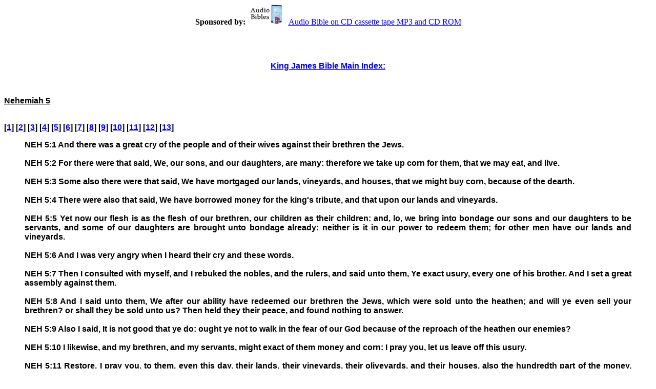

--- FILE ---
content_type: text/html
request_url: http://dailyscripturecards.com/kjv-bible/nehemiah_5.html
body_size: 2330
content:
<html>
<head>


<meta http-equiv="Content-Language" content="en-us">
<meta name="DESCRIPTION" content="Read the King James Bible Online or download your own copy for your Website or PC. Click on link at bottom of page.">
<meta name="KEYWORDS" content="King James Bible, Audio Bible, bible on cd,">

<title>King James Bible  Nehemiah Chapter 5</title>
<style fprolloverstyle>A:hover {color: #FF0000; text-decoration: none; }</style>
</head>

<body  alink="#00FF00" vlink="#FF0000" body bgcolor="#FFFFFF" text="#000000">
<center><b>Sponsored by:</B> <A HREF="http://www.biblebible.com" TARGET="_blank">
<IMG SRC="audio-bible.gif" WIDTH="80" HEIGHT="40" BORDER="0" ALT="Audio Bible on CD cassette tape MP3 and CD ROM">Audio Bible on CD cassette tape 
MP3 and CD ROM</A></center>

<br><p><font face="Arial"size="3"><a href="index.html"><br><p align="center"><a href="index.html"><b><font face="Arial" size="3">King James Bible Main Index:</font></b></a></p></a></font></p>
<p>&nbsp;</p>
<B><p><font face="Arial" size="3"><u>Nehemiah 5<br><br></u>

<p align="Left">[<a href="nehemiah_1.html">1</a>] 
[<a href="nehemiah_2.html">2</a>] 
[<a href="nehemiah_3.html">3</a>] 
[<a href="nehemiah_4.html">4</a>] 
[<a href="nehemiah_5.html">5</a>] 
[<a href="nehemiah_6.html">6</a>] 
[<a href="nehemiah_7.html">7</a>] 
[<a href="nehemiah_8.html">8</a>] 
[<a href="nehemiah_9.html">9</a>] 
[<a href="nehemiah_10.html">10</a>] 
[<a href="nehemiah_11.html">11</a>] 
[<a href="nehemiah_12.html">12</a>] 
[<a href="nehemiah_13.html">13</a>] 
</font></p>


<blockquote>
<p align="justify"><font face="Arial" size= "3">
NEH 5:1 And there was a great cry of the people and of their wives against their brethren the Jews.<br>
<br>
NEH 5:2 For there were that said, We, our sons, and our daughters, are many: therefore we take up corn for them, that we may eat, and live.<br>
<br>
NEH 5:3 Some also there were that said, We have mortgaged our lands, vineyards, and houses, that we might buy corn, because of the dearth.<br>
<br>
NEH 5:4 There were also that said, We have borrowed money for the king's tribute, and that upon our lands and vineyards.<br>
<br>
NEH 5:5 Yet now our flesh is as the flesh of our brethren, our children as their children: and, lo, we bring into bondage our sons and our daughters to be servants, and some of our daughters are brought unto bondage already: neither is it in our power to redeem them; for other men have our lands and vineyards.<br>
<br>
NEH 5:6 And I was very angry when I heard their cry and these words.<br>
<br>
NEH 5:7 Then I consulted with myself, and I rebuked the nobles, and the rulers, and said unto them, Ye exact usury, every one of his brother. And I set a great assembly against them.<br>
<br>
NEH 5:8 And I said unto them, We after our ability have redeemed our brethren the Jews, which were sold unto the heathen; and will ye even sell your brethren? or shall they be sold unto us? Then held they their peace, and found nothing to answer.<br>
<br>
NEH 5:9 Also I said, It is not good that ye do: ought ye not to walk in the fear of our God because of the reproach of the heathen our enemies?<br>
<br>
NEH 5:10 I likewise, and my brethren, and my servants, might exact of them money and corn: I pray you, let us leave off this usury.<br>
<br>
NEH 5:11 Restore, I pray you, to them, even this day, their lands, their vineyards, their oliveyards, and their houses, also the hundredth part of the money, and of the corn, the wine, and the oil, that ye exact of them.<br>
<br>
NEH 5:12 Then said they, We will restore them, and will require nothing of them; so will we do as thou sayest. Then I called the priests, and took an oath of them, that they should do according to this promise.<br>
<br>
NEH 5:13 Also I shook my lap, and said, So God shake out every man from his house, and from his labour, that performeth not this promise, even thus be he shaken out, and emptied. And all the congregation said, Amen, and praised the LORD. And the people did according to this promise.<br>
<br>
NEH 5:14 Moreover from the time that I was appointed to be their governor in the land of Judah, from the twentieth year even unto the two and thirtieth year of Artaxerxes the king, that is, twelve years, I and my brethren have not eaten the bread of the governor.<br>
<br>
NEH 5:15 But the former governors that had been before me were chargeable unto the people, and had taken of them bread and wine, beside forty shekels of silver; yea, even their servants bare rule over the people: but so did not I, because of the fear of God.<br>
<br>
NEH 5:16 Yea, also I continued in the work of this wall, neither bought we any land: and all my servants were gathered thither unto the work.<br>
<br>
NEH 5:17 Moreover there were at my table an hundred and fifty of the Jews and rulers, beside those that came unto us from among the heathen that are about us.<br>
<br>
NEH 5:18 Now that which was prepared for me daily was one ox and six choice sheep; also fowls were prepared for me, and once in ten days store of all sorts of wine: yet for all this required not I the bread of the governor, because the bondage was heavy upon this people.<br>
<br>
NEH 5:19 Think upon me, my God, for good, according to all that I have done for this people.<br>
<br>
</B>
</blockquote><p>&nbsp;</p>

<center><HR>
<b>If you would like to put the King James Bible on your own web site, it is FREE
<A HREF="http://www.biblebible.com/kjv-bible.zip">click here to DOWNLOAD the file</A>.</B></center>


</body>
</html>
